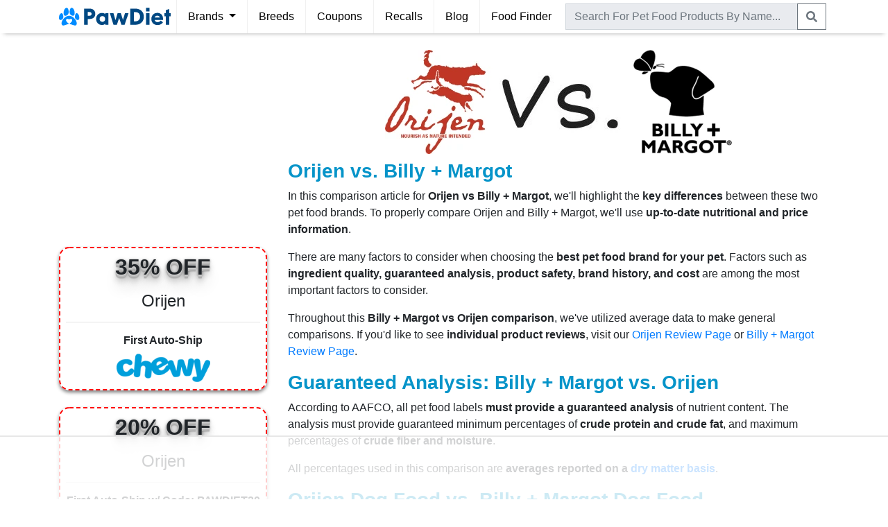

--- FILE ---
content_type: text/html; charset=utf-8
request_url: https://www.pawdiet.com/compare/orijen-vs-billy-margot-pet-food-brand-comparison/
body_size: 14454
content:


<!DOCTYPE html>
<html lang="en">
<head>
  <meta charset="utf-8">
  <meta http-equiv="X-UA-Compatible" content="IE=edge">
  <meta name="viewport" content="width=device-width, initial-scale=1, shrink-to-fit=no">
  <meta http-equiv="Content-Security-Policy" content="block-all-mixed-content" />
  <!--<meta name="apple-itunes-app" content="app-id=1534406805">-->

  
    <title>Orijen vs. Billy + Margot | Pet Food Brand Comparison | PawDiet</title>
    <link rel="canonical" href="https://www.pawdiet.com/compare/orijen-vs-billy-margot-pet-food-brand-comparison/" />


  <!-- Global site tag (gtag.js) - Google Analytics -->
  <script async src="https://www.googletagmanager.com/gtag/js?id=G-N89158NTHH"></script>
  <script>
    window.dataLayer = window.dataLayer || [];
    function gtag(){dataLayer.push(arguments);}
    gtag('js', new Date());
    gtag('config', 'UA-151522793-1');
    gtag('config', 'G-N89158NTHH');
  </script>

  <script>
    (function(w, d) {
     w.adthrive = w.adthrive || {};
     w.adthrive.cmd = w.adthrive.cmd || [];
     w.adthrive.plugin = 'adthrive-ads-1.0.43-manual';
     w.adthrive.host = 'ads.adthrive.com';
     var s = d.createElement('script');
     s.async = true;
     s.referrerpolicy='no-referrer-when-downgrade';
     s.src = 'https://' + w.adthrive.host + '/sites/609d3fe25c0e65b8ff3b0a17/ads.min.js?referrer=' + w.encodeURIComponent(w.location.href);
     var n = d.getElementsByTagName('script')[0];
     n.parentNode.insertBefore(s, n);
    })(window, document);
  </script>

  <!-- Global Code -->
  <link rel="shortcut icon" type="image/png" href="https://static.pawdiet.com/global/img/favicon.ico">
  <link rel="stylesheet" href="https://stackpath.bootstrapcdn.com/bootstrap/4.3.1/css/bootstrap.min.css" integrity="sha384-ggOyR0iXCbMQv3Xipma34MD+dH/1fQ784/j6cY/iJTQUOhcWr7x9JvoRxT2MZw1T" crossorigin="anonymous">
  <link rel="stylesheet" type="text/css" href="https://static.pawdiet.com/global/css/main-bs4-013.css">

  <!-- Local Code -->
  
    <style type="text/css">
        .modal-image-wrapper {
            position: relative;
            display: inline-block;
        }
        .modal-image-close-wrapper {
            padding: 50px;
            position: absolute;
            top: 0;
            right: 0;
            cursor: pointer;
        }
        .modal-image-close {
            position: absolute;
            top: 0;
            right: 0;
            padding: 10px;
            cursor: pointer;
            color: darkred;
            background-color: white;
            opacity: 0.5;
            font-size: large;
        }
        .coupon-wrapper {
            cursor: pointer;
            border: 2px dashed red;
            -webkit-box-shadow: 0 3px 5px 0 #838383;
            -moz-box-shadow: 0 3px 5px 0 #838383;
            box-shadow: 0 3px 5px 0 #838383;
            -webkit-border-radius: 15px;
            -moz-border-radius: 15px;
            border-radius: 15px;
        }
        .coupon-wrapper:hover {
            -webkit-box-shadow: 0 0 18px 0 #2baf2b;
            -moz-box-shadow: 0 0 18px 0 #2baf2b;
            box-shadow: 0 0 18px 0 #2baf2b;
            border-color: #2baf2b;
        }
        .shadow-3d {
            text-shadow: 0 1px 0 #ccc,
            0 2px 0 #c9c9c9,
            0 3px 0 #bbb,
            0 4px 0 #b9b9b9,
            0 5px 0 #aaa,
            0 6px 1px rgba(0, 0, 0, .1),
            0 0 5px rgba(0, 0, 0, .1),
            0 1px 3px rgba(0, 0, 0, .3),
            0 3px 5px rgba(0, 0, 0, .2),
            0 5px 10px rgba(0, 0, 0, .25),
            0 10px 10px rgba(0, 0, 0, .2),
            0 20px 20px rgba(0, 0, 0, .15);
        }
        @media (max-width: 992px) {
            .container {
                width: 100%;
            }
        }
        .display-link {
            height: 20px;
            margin: 11px 0 12px;
            font-size: 15px;
            font-weight: bolder;
            line-height: 20px;
            color: #337ab5;
            padding-right: 5px;
            overflow: hidden;
        }
        .display-link:hover {
            color: #00a221;
        }
        .sidebar-scroll {
            border: #228B22 solid 1px;
            padding: 0
        }
        .sidebar-scroll ul {
            padding: 15px;
            max-height: 300px;
            overflow-y: scroll
        }
    </style>

</head>
<body style="min-height: 100vh; position: relative; margin: 0; overflow-x: hidden; padding-top: 0" class="pd-default-body">

<header>
  <nav class="navbar navbar-expand-lg navbar-light py-0 px-0">
    <div class="container">
      <button class="navbar-toggler px-0 remove-outline px-2" type="button" data-toggle="collapse" data-target="#navbarNavAltMarkup"
              aria-controls="navbarNavAltMarkup" aria-expanded="false" aria-label="Toggle navigation">
        <span class="navbar-toggler-icon"></span>
      </button>
      <a class="py-1 mr-2" href="/">
        <img src="https://static.pawdiet.com/global/img/logo-04.svg" alt="PawDiet Logo" height="38" width="161">
      </a>
      <div class="d-lg-none text-secondary cursor-pointer px-2 py-0" id="navbar-search-toggle-icon" data-icon="search">
        <svg xmlns="http://www.w3.org/2000/svg" viewBox="0 0 512 512" fill="currentColor" width="16" height="36"><path d="M505 442.7L405.3 343c-4.5-4.5-10.6-7-17-7H372c27.6-35.3 44-79.7 44-128C416 93.1 322.9 0 208 0S0 93.1 0 208s93.1 208 208 208c48.3 0 92.7-16.4 128-44v16.3c0 6.4 2.5 12.5 7 17l99.7 99.7c9.4 9.4 24.6 9.4 33.9 0l28.3-28.3c9.4-9.4 9.4-24.6.1-34zM208 336c-70.7 0-128-57.2-128-128 0-70.7 57.2-128 128-128 70.7 0 128 57.2 128 128 0 70.7-57.2 128-128 128z"></path></svg>
      </div>
      <div class="collapse navbar-collapse" id="navbarNavAltMarkup">
        <div class="navbar-nav">
          <div class="nav-item border-left-lg border-right-lg dropdown remove-outline">
            <div class="nav-link dropdown-toggle cursor-pointer" id="navbarDropdown" role="button" data-toggle="dropdown" aria-haspopup="true" aria-expanded="false">
              Brands
            </div>
            <div class="dropdown-menu m-0 rounded-0" aria-labelledby="navbarDropdown" style="z-index: 9999;">
              <a class="dropdown-item" href="/pet-food-reviews/">Brand Reviews</a>
              <div class="dropdown-divider"></div>
              <a class="dropdown-item" href="/compare/">Compare Brands</a>
            </div>
          </div>
          <div class="nav-item border-right-lg">
            <a class="nav-link" href="/breeds/">Breeds</a>
          </div>
          <div class="nav-item border-right-lg">
            <a class="nav-link" href="/pet-food-coupons/">Coupons</a>
          </div>
          <div class="nav-item border-right-lg">
            <a class="nav-link" href="/pet-food-recall/">Recalls</a>
          </div>
          <div class="nav-item border-right-lg">
            <a class="nav-link" href="/blog/">Blog</a>
          </div>
          <div class="nav-item">
            <a class="nav-link" href="/pet-food-finder/">Food Finder</a>
          </div>
        </div>
      </div>
      <div class="collapse navbar-collapse" id="navbar-search" style="width:100%">
        <form class="navbar-form py-1 px-1" role="search" action="/search/" method="GET" style="width:100%">
          <div class="input-group" style="white-space: nowrap">
            <input style="background-color: #e9ebef" type="text" class="form-control rounded-0 remove-outline" name="q" placeholder="Search For Pet Food Products By Name..." id="product-search">
            <div class="input-group-append">
              <button class="btn btn-outline-secondary rounded-0 remove-outline py-0" type="submit">
                  <svg xmlns="http://www.w3.org/2000/svg" viewBox="0 0 512 512" fill="currentColor" width="16" height="36"><path d="M505 442.7L405.3 343c-4.5-4.5-10.6-7-17-7H372c27.6-35.3 44-79.7 44-128C416 93.1 322.9 0 208 0S0 93.1 0 208s93.1 208 208 208c48.3 0 92.7-16.4 128-44v16.3c0 6.4 2.5 12.5 7 17l99.7 99.7c9.4 9.4 24.6 9.4 33.9 0l28.3-28.3c9.4-9.4 9.4-24.6.1-34zM208 336c-70.7 0-128-57.2-128-128 0-70.7 57.2-128 128-128 70.7 0 128 57.2 128 128 0 70.7-57.2 128-128 128z"></path></svg>
              </button>
            </div>
          </div>
        </form>
      </div>
    </div>
  </nav>
</header>

<main role="main">

<div class="alert alert-light shadow-sm border-top border-bottom d-flex align-items-center mb-0 rounded-0 text-dark p-2 sticky-top d-block d-lg-none" role="alert">
    <img src="https://static.pawdiet.com/global/img/pawdiet-app-icon.png" alt="App Icon" style="height: 50px; width: 50px; margin-right: 15px; border-radius: 20%;">
    <div style="flex: 1; white-space: nowrap; overflow: hidden; text-overflow: ellipsis;">
        <span><b>Download The PawDiet App</b></span><br>
        <span class="d-md-none">Get Free Recall & Price Alerts</span>
        <span class="d-none d-md-inline" style="display: inline-flex; align-items: center;">
            <svg xmlns="http://www.w3.org/2000/svg" class="ionicon mr-1 icon" viewBox="0 0 512 512" style="width: 16px; height: 16px; display: inline-block; vertical-align: middle;"><path d="M85.57 446.25h340.86a32 32 0 0028.17-47.17L284.18 82.58c-12.09-22.44-44.27-22.44-56.36 0L57.4 399.08a32 32 0 0028.17 47.17z" fill="none" stroke="currentColor" stroke-linecap="round" stroke-linejoin="round" stroke-width="32"/><path d="M250.26 195.39l5.74 122 5.73-121.95a5.74 5.74 0 00-5.79-6h0a5.74 5.74 0 00-5.68 5.95z" fill="none" stroke="currentColor" stroke-linecap="round" stroke-linejoin="round" stroke-width="32"/><path d="M256 397.25a20 20 0 1120-20 20 20 0 01-20 20z"/></svg>
            <span style="vertical-align: middle;">Free Recall Alerts</span>
            <svg xmlns="http://www.w3.org/2000/svg" class="ionicon ml-2 mr-1 icon" viewBox="0 0 512 512" style="width: 16px; height: 16px; display: inline-block; vertical-align: middle;"><path fill="none" stroke="currentColor" stroke-linecap="round" stroke-linejoin="round" stroke-width="32" d="M352 368h112V256"/><path d="M48 144l121.37 121.37a32 32 0 0045.26 0l50.74-50.74a32 32 0 0145.26 0L448 352" fill="none" stroke="currentColor" stroke-linecap="round" stroke-linejoin="round" stroke-width="32"/></svg>
            <span style="vertical-align: middle;">Price Drop Alerts</span>
            <svg xmlns="http://www.w3.org/2000/svg" class="ionicon ml-2 mr-1 icon" viewBox="0 0 512 512" style="width: 16px; height: 16px; display: inline-block; vertical-align: middle;"><path d="M429.93 174.27l-16.47-28.59a15.49 15.49 0 00-21.15-5.7l-98.39 57a4 4 0 01-6-3.5L288 80a16 16 0 00-16-16h-32a16 16 0 00-16 16l.07 113.57a4 4 0 01-6 3.5l-98.39-57a15.49 15.49 0 00-21.15 5.7l-16.46 28.6a15.42 15.42 0 005.69 21.1l98.49 57.08a4 4 0 010 6.9l-98.49 57.08a15.54 15.54 0 00-5.69 21.1l16.47 28.59a15.49 15.49 0 0021.15 5.7l98.39-57a4 4 0 016 3.5L224 432a16 16 0 0016 16h32a16 16 0 0016-16l-.07-113.67a4 4 0 016-3.5l98.39 57a15.49 15.49 0 0021.15-5.7l16.47-28.59a15.42 15.42 0 00-5.69-21.1l-98.49-57.08a4 4 0 010-6.9l98.49-57.08a15.51 15.51 0 005.68-21.11z" fill="none" stroke="currentColor" stroke-linecap="round" stroke-linejoin="round" stroke-width="32"/></svg>
            <span style="vertical-align: middle;">Health Records</span>
        </span>
    </div>
    <div class="px-1">
        <a href="/app/" class="btn btn-outline-secondary stretched-link py-1"><span class="d-md-none">View</span><span class="d-none d-md-inline">Get App</span></a>
    </div>
</div>


    <div class="d-block d-lg-none" style="background-color: #f4f4f4">
        <div class="container">
            <div class="py-3">
            
                <form action="/compare/orijen-vs-billy-margot-pet-food-brand-comparison/" method="POST">
                    <input type="hidden" name="csrfmiddlewaretoken" value="p4OtQbeUoShVpV0A9rTNTUt1iTCwr6uW8UdUOQNWnxD10jFcfKbatxnogCX7ySxJ">
                        <div class="row no-gutters">
                            <div class="col-4">
                                <select id="qs-subject0" name="qs-subject0" class="form-control" style="border-radius: 0; font-size: 16px;">
    <option value="Acana">Acana</option><option value="Addiction">Addiction</option><option value="Alpo">Alpo</option><option value="AvoDerm">AvoDerm</option><option value="B.F.F. Best Feline Friend">B.F.F. Best Feline Friend</option><option value="Beneful">Beneful</option><option value="Bil Jac">Bil Jac</option><option value="Blackwood">Blackwood</option><option value="Blue Buffalo">Blue Buffalo</option><option value="California Natural">California Natural</option><option value="Canidae">Canidae</option><option value="Castor &amp; Pollux">Castor &amp; Pollux</option><option value="Cesar">Cesar</option><option value="Chicken Soup For The Soul">Chicken Soup For The Soul</option><option value="Crave">Crave</option><option value="Diamond">Diamond</option><option value="Dogswell">Dogswell</option><option value="Eagle Pack">Eagle Pack</option><option value="Earthborn Holistic">Earthborn Holistic</option><option value="Eukanuba">Eukanuba</option><option value="Evo">Evo</option><option value="Fancy Feast">Fancy Feast</option><option value="Fromm">Fromm</option><option value="Fussie Cat">Fussie Cat</option><option value="Grandma Lucy&#39;s">Grandma Lucy&#39;s</option><option value="Halo">Halo</option><option value="Hill&#39;s Science Diet">Hill&#39;s Science Diet</option><option value="Holistic Select">Holistic Select</option><option value="I and Love and You">I and Love and You</option><option value="Iams">Iams</option><option value="Instinct">Instinct</option><option value="Merrick">Merrick</option><option value="Natural Balance">Natural Balance</option><option value="Nature&#39;s Logic">Nature&#39;s Logic</option><option value="Nature&#39;s Recipe">Nature&#39;s Recipe</option><option value="Nature&#39;s Variety Prairie">Nature&#39;s Variety Prairie</option><option value="Nulo">Nulo</option><option value="NutriSource">NutriSource</option><option value="Nutrisca">Nutrisca</option><option value="Nutro">Nutro</option><option value="Only Natural Pet">Only Natural Pet</option><option value="Open Farm">Open Farm</option><option value="Orijen">Orijen</option><option value="Pedigree">Pedigree</option><option value="Petcurean">Petcurean</option><option value="Primal">Primal</option><option value="Purina Beyond">Purina Beyond</option><option value="Purina One">Purina One</option><option value="Purina Pro Plan">Purina Pro Plan</option><option value="Rachael Ray Nutrish">Rachael Ray Nutrish</option><option value="Royal Canin">Royal Canin</option><option value="Solid Gold">Solid Gold</option><option value="Spot Farms">Spot Farms</option><option value="Stella and Chewy&#39;s">Stella and Chewy&#39;s</option><option value="Taste of the Wild">Taste of the Wild</option><option value="The Honest Kitchen">The Honest Kitchen</option><option value="VeRUS">VeRUS</option><option value="Victor">Victor</option><option value="Vital Essentials">Vital Essentials</option><option value="Wellness">Wellness</option><option value="Weruva">Weruva</option><option value="Whiskas">Whiskas</option><option value="Whole Earth Farms">Whole Earth Farms</option><option value="Wild Calling">Wild Calling</option><option value="Wysong">Wysong</option><option value="Zignature">Zignature</option><option value="Ziwi Peak">Ziwi Peak</option>
                                </select>
                            </div>
                            <div class="col-1">
                                <span class="input-group-text justify-content-center"><b>vs</b></span>
                            </div>
                            <div class="col-4">
                                <select id="qs-subject1" name="qs-subject1" class="form-control" style="border-radius: 0; font-size: 16px;">
    <option value="Acana">Acana</option><option value="Addiction">Addiction</option><option value="Alpo">Alpo</option><option value="AvoDerm">AvoDerm</option><option value="B.F.F. Best Feline Friend">B.F.F. Best Feline Friend</option><option value="Beneful">Beneful</option><option value="Bil Jac">Bil Jac</option><option value="Blackwood">Blackwood</option><option value="Blue Buffalo">Blue Buffalo</option><option value="California Natural">California Natural</option><option value="Canidae">Canidae</option><option value="Castor &amp; Pollux">Castor &amp; Pollux</option><option value="Cesar">Cesar</option><option value="Chicken Soup For The Soul">Chicken Soup For The Soul</option><option value="Crave">Crave</option><option value="Diamond">Diamond</option><option value="Dogswell">Dogswell</option><option value="Eagle Pack">Eagle Pack</option><option value="Earthborn Holistic">Earthborn Holistic</option><option value="Eukanuba">Eukanuba</option><option value="Evo">Evo</option><option value="Fancy Feast">Fancy Feast</option><option value="Fromm">Fromm</option><option value="Fussie Cat">Fussie Cat</option><option value="Grandma Lucy&#39;s">Grandma Lucy&#39;s</option><option value="Halo">Halo</option><option value="Hill&#39;s Science Diet">Hill&#39;s Science Diet</option><option value="Holistic Select">Holistic Select</option><option value="I and Love and You">I and Love and You</option><option value="Iams">Iams</option><option value="Instinct">Instinct</option><option value="Merrick">Merrick</option><option value="Natural Balance">Natural Balance</option><option value="Nature&#39;s Logic">Nature&#39;s Logic</option><option value="Nature&#39;s Recipe">Nature&#39;s Recipe</option><option value="Nature&#39;s Variety Prairie">Nature&#39;s Variety Prairie</option><option value="Nulo">Nulo</option><option value="NutriSource">NutriSource</option><option value="Nutrisca">Nutrisca</option><option value="Nutro">Nutro</option><option value="Only Natural Pet">Only Natural Pet</option><option value="Open Farm">Open Farm</option><option value="Orijen">Orijen</option><option value="Pedigree">Pedigree</option><option value="Petcurean">Petcurean</option><option value="Primal">Primal</option><option value="Purina Beyond">Purina Beyond</option><option value="Purina One">Purina One</option><option value="Purina Pro Plan">Purina Pro Plan</option><option value="Rachael Ray Nutrish">Rachael Ray Nutrish</option><option value="Royal Canin">Royal Canin</option><option value="Solid Gold">Solid Gold</option><option value="Spot Farms">Spot Farms</option><option value="Stella and Chewy&#39;s">Stella and Chewy&#39;s</option><option value="Taste of the Wild">Taste of the Wild</option><option value="The Honest Kitchen">The Honest Kitchen</option><option value="VeRUS">VeRUS</option><option value="Victor">Victor</option><option value="Vital Essentials">Vital Essentials</option><option value="Wellness">Wellness</option><option value="Weruva">Weruva</option><option value="Whiskas">Whiskas</option><option value="Whole Earth Farms">Whole Earth Farms</option><option value="Wild Calling">Wild Calling</option><option value="Wysong">Wysong</option><option value="Zignature">Zignature</option><option value="Ziwi Peak">Ziwi Peak</option>
                                </select>
                            </div>
                            <div class="col-3">
                                <input class="btn btn-success btn-block rounded-0" type="submit" value="Go">
                            </div>
                        </div>
                </form>
            </div>
        </div>
    </div>

    <div class="container mt-4">
        <div class=row><div class="left-sidebar order-2 order-lg-1"><div class="my-4 d-none d-lg-block pd-outbound cursor-pointer"data-href=https://chewy.sjv.io/c/1959331/3054490/32975?u=https%3A%2F%2Fwww.chewy.com&subId1=bc_sidebar><div class="coupon-wrapper text-center p-2"><h3 style="font-size: 2em;"class=shadow-3d><b>35% OFF</b></h3><h3 style="font-size: 1.5em;"class=pt-2>Orijen</h3><hr><h4 style="font-size: 1em;"><b>First Auto-Ship</b></h4><picture><source srcset=https://static.pawdiet.com/global/img/retailers/webp/chewy.webp type=image/webp><source srcset=https://static.pawdiet.com/global/img/retailers/chewy.png type=image/png><img class=img-fluid height=45 src=https://static.pawdiet.com/global/img/retailers/chewy.png width=135></picture></div></div><div class="my-4 d-none d-lg-block pd-outbound cursor-pointer"data-href=https://www.kqzyfj.com/click-7984367-13946857?sid=bc_sidebar&url=https%3A%2F%2Fwww.petflow.com%2F><div class="coupon-wrapper text-center p-2"><h3 style="font-size: 2em;"class=shadow-3d><b>20% OFF</b></h3><h3 style="font-size: 1.5em;"class=pt-2>Orijen</h3><hr><h4 style="font-size: 1em"><b>First Auto-Ship w/ Code: PAWDIET20</b></h4><picture><source srcset=https://static.pawdiet.com/global/img/retailers/webp/petflow.webp type=image/webp><source srcset=https://static.pawdiet.com/global/img/retailers/petflow.png type=image/png><img class=img-fluid height=32 src=https://static.pawdiet.com/global/img/retailers/petflow.png width=148></picture></div></div><div class="my-4 d-none d-lg-block pd-outbound cursor-pointer"data-href=https://www.jdoqocy.com/click-7984367-11557812?sid=bc_sidebar&url=https%3A%2F%2Fwww.onlynaturalpet.com%2F><div class="coupon-wrapper text-center p-2"><h3 style="font-size: 2em;"class=shadow-3d><b>15% OFF</b></h3><h3 style="font-size: 1.5em;"class=pt-2>Orijen</h3><hr><h4 style="font-size: 1em"><b>For New Customers w/ Code: AFPAWDIET</b></h4><picture><source srcset=https://static.pawdiet.com/global/img/retailers/webp/onlynaturalpet.webp type=image/webp><source srcset=https://static.pawdiet.com/global/img/retailers/onlynaturalpet.png type=image/png><img class=img-fluid height=45 src=https://static.pawdiet.com/global/img/retailers/onlynaturalpet.png width=45></picture></div></div><h4 class="text-center my-4 h5"><b>Compare Orijen To</b></h4><div class=sidebar-scroll><ul class="list-unstyled mb-0"style="max-height: 250px"><li><a href=/compare/orijen-vs-9-lives-pet-food-brand-comparison/>9 Lives</a><li><a href=/compare/acana-vs-orijen-pet-food-brand-comparison/>Acana</a><li><a href=/compare/orijen-vs-addiction-pet-food-brand-comparison/>Addiction</a><li><a href=/compare/orijen-vs-adirondack-pet-food-brand-comparison/>Adirondack</a><li><a href=/compare/alpo-vs-orijen-pet-food-brand-comparison/>Alpo</a><li><a href=/compare/orijen-vs-american-journey-pet-food-brand-comparison/>American Journey</a><li><a href=/compare/orijen-vs-annamaet-pet-food-brand-comparison/>Annamaet</a><li><a href=/compare/orijen-vs-answers-pet-food-pet-food-brand-comparison/>Answers Pet Food</a><li><a href=/compare/orijen-vs-authority-pet-food-brand-comparison/>Authority</a><li><a href=/compare/orijen-vs-avoderm-pet-food-brand-comparison/>AvoDerm</a><li><a href=/compare/bixbi-vs-orijen-pet-food-brand-comparison/>BIXBI</a><li><a href=/compare/orijen-vs-beneful-pet-food-brand-comparison/>Beneful</a><li><a href=/compare/orijen-vs-bil-jac-pet-food-brand-comparison/>Bil Jac</a><li><a href=/compare/orijen-vs-billy-margot-pet-food-brand-comparison/>Billy + Margot</a><li><a href=/compare/orijen-vs-blue-buffalo-pet-food-brand-comparison/>Blue Buffalo</a><li><a href=/compare/canidae-vs-orijen-pet-food-brand-comparison/>Canidae</a><li><a href=/compare/orijen-vs-canine-caviar-pet-food-brand-comparison/>Canine Caviar</a><li><a href=/compare/orijen-vs-castor-pollux-pet-food-brand-comparison/>Castor & Pollux</a><li><a href=/compare/cesar-vs-orijen-pet-food-brand-comparison/>Cesar</a><li><a href=/compare/orijen-vs-chicken-soup-for-the-soul-pet-food-brand-comparison/>Chicken Soup For The Soul</a><li><a href=/compare/crave-vs-orijen-pet-food-brand-comparison/>Crave</a><li><a href=/compare/orijen-vs-diamond-pet-food-brand-comparison/>Diamond</a><li><a href=/compare/orijen-vs-dogswell-pet-food-brand-comparison/>Dogswell</a><li><a href=/compare/orijen-vs-dr-tims-pet-food-brand-comparison/>Dr. Tim's</a><li><a href=/compare/orijen-vs-eagle-pack-pet-food-brand-comparison/>Eagle Pack</a><li><a href=/compare/earthborn-holistic-vs-orijen-pet-food-brand-comparison/>Earthborn Holistic</a><li><a href=/compare/orijen-vs-essence-pet-food-brand-comparison/>Essence</a><li><a href=/compare/orijen-vs-eukanuba-pet-food-brand-comparison/>Eukanuba</a><li><a href=/compare/orijen-vs-evangers-pet-food-brand-comparison/>Evanger's</a><li><a href=/compare/evolve-vs-orijen-pet-food-brand-comparison/>Evolve</a><li><a href=/compare/orijen-vs-fancy-feast-pet-food-brand-comparison/>Fancy Feast</a><li><a href=/compare/orijen-vs-farmina-pet-food-brand-comparison/>Farmina</a><li><a href=/compare/orijen-vs-fromm-pet-food-brand-comparison/>Fromm</a><li><a href=/compare/orijen-vs-fussie-cat-pet-food-brand-comparison/>Fussie Cat</a><li><a href=/compare/orijen-vs-grandma-lucys-pet-food-brand-comparison/>Grandma Lucy's</a><li><a href=/compare/halo-vs-orijen-pet-food-brand-comparison/>Halo</a><li><a href=/compare/orijen-vs-health-extension-pet-food-brand-comparison/>Health Extension</a><li><a href=/compare/orijen-vs-hills-bioactive-recipe-pet-food-brand-comparison/>Hill's Bioactive Recipe</a><li><a href=/compare/orijen-vs-hills-science-diet-pet-food-brand-comparison/>Hill's Science Diet</a><li><a href=/compare/orijen-vs-holistic-select-pet-food-brand-comparison/>Holistic Select</a><li><a href=/compare/orijen-vs-hound-gatos-pet-food-brand-comparison/>Hound & Gatos</a><li><a href=/compare/orijen-vs-i-and-love-and-you-pet-food-brand-comparison/>I and Love and You</a><li><a href=/compare/iams-vs-orijen-pet-food-brand-comparison/>Iams</a><li><a href=/compare/orijen-vs-inception-pet-food-brand-comparison/>Inception</a><li><a href=/compare/instinct-vs-orijen-pet-food-brand-comparison/>Instinct</a><li><a href=/compare/jinx-vs-orijen-pet-food-brand-comparison/>Jinx</a><li><a href=/compare/orijen-vs-kibbles-n-bits-pet-food-brand-comparison/>Kibbles 'n Bits</a><li><a href=/compare/orijen-vs-kirkland-signature-pet-food-brand-comparison/>Kirkland Signature</a><li><a href=/compare/orijen-vs-made-by-nacho-pet-food-brand-comparison/>Made By Nacho</a><li><a href=/compare/orijen-vs-meow-mix-pet-food-brand-comparison/>Meow Mix</a><li><a href=/compare/merrick-vs-orijen-pet-food-brand-comparison/>Merrick</a><li><a href=/compare/orijen-vs-natural-balance-pet-food-brand-comparison/>Natural Balance</a><li><a href=/compare/orijen-vs-natures-logic-pet-food-brand-comparison/>Nature's Logic</a><li><a href=/compare/orijen-vs-natures-recipe-pet-food-brand-comparison/>Nature's Recipe</a><li><a href=/compare/nulo-vs-orijen-pet-food-brand-comparison/>Nulo</a><li><a href=/compare/orijen-vs-nutrisource-pet-food-brand-comparison/>NutriSource</a><li><a href=/compare/nutro-vs-orijen-pet-food-brand-comparison/>Nutro</a><li><a href=/compare/orijen-vs-only-natural-pet-pet-food-brand-comparison/>Only Natural Pet</a><li><a href=/compare/orijen-vs-open-farm-pet-food-brand-comparison/>Open Farm</a><li><a href=/compare/orijen-vs-pedigree-pet-food-brand-comparison/>Pedigree</a><li><a href=/compare/orijen-vs-petcurean-pet-food-brand-comparison/>Petcurean</a><li><a href=/compare/orijen-vs-primal-pet-food-brand-comparison/>Primal</a><li><a href=/compare/orijen-vs-pure-balance-pet-food-brand-comparison/>Pure Balance</a><li><a href=/compare/orijen-vs-purina-bella-pet-food-brand-comparison/>Purina Bella</a><li><a href=/compare/orijen-vs-purina-beyond-pet-food-brand-comparison/>Purina Beyond</a><li><a href=/compare/orijen-vs-purina-cat-chow-pet-food-brand-comparison/>Purina Cat Chow</a><li><a href=/compare/orijen-vs-purina-dog-chow-pet-food-brand-comparison/>Purina Dog Chow</a><li><a href=/compare/orijen-vs-purina-friskies-pet-food-brand-comparison/>Purina Friskies</a><li><a href=/compare/orijen-vs-purina-one-pet-food-brand-comparison/>Purina One</a><li><a href=/compare/orijen-vs-purina-pro-plan-pet-food-brand-comparison/>Purina Pro Plan</a><li><a href=/compare/orijen-vs-purina-puppy-chow-pet-food-brand-comparison/>Purina Puppy Chow</a><li><a href=/compare/orijen-vs-rachael-ray-nutrish-pet-food-brand-comparison/>Rachael Ray Nutrish</a><li><a href=/compare/orijen-vs-royal-canin-pet-food-brand-comparison/>Royal Canin</a><li><a href=/compare/orijen-vs-sportmix-pet-food-brand-comparison/>SPORTMiX</a><li><a href=/compare/orijen-vs-simply-nourish-pet-food-brand-comparison/>Simply Nourish</a><li><a href=/compare/sojos-vs-orijen-pet-food-brand-comparison/>Sojos</a><li><a href=/compare/solid-gold-vs-orijen-pet-food-brand-comparison/>Solid Gold</a><li><a href=/compare/orijen-vs-spot-farms-pet-food-brand-comparison/>Spot Farms</a><li><a href=/compare/orijen-vs-stella-and-chewys-pet-food-brand-comparison/>Stella and Chewy's</a><li><a href=/compare/orijen-vs-supreme-source-pet-food-brand-comparison/>Supreme Source</a><li><a href=/compare/taste-of-the-wild-vs-orijen-pet-food-brand-comparison/>Taste of the Wild</a><li><a href=/compare/orijen-vs-the-honest-kitchen-pet-food-brand-comparison/>The Honest Kitchen</a><li><a href=/compare/orijen-vs-tiki-cat-pet-food-brand-comparison/>Tiki Cat</a><li><a href=/compare/orijen-vs-tiki-dog-pet-food-brand-comparison/>Tiki Dog</a><li><a href=/compare/orijen-vs-true-acre-pet-food-brand-comparison/>True Acre</a><li><a href=/compare/orijen-vs-under-the-sun-pet-food-brand-comparison/>Under The Sun</a><li><a href=/compare/verus-vs-orijen-pet-food-brand-comparison/>VeRUS</a><li><a href=/compare/victor-vs-orijen-pet-food-brand-comparison/>Victor</a><li><a href=/compare/orijen-vs-vital-essentials-pet-food-brand-comparison/>Vital Essentials</a><li><a href=/compare/wag-vs-orijen-pet-food-brand-comparison/>Wag</a><li><a href=/compare/orijen-vs-wellness-pet-food-brand-comparison/>Wellness</a><li><a href=/compare/weruva-vs-orijen-pet-food-brand-comparison/>Weruva</a><li><a href=/compare/orijen-vs-whiskas-pet-food-brand-comparison/>Whiskas</a><li><a href=/compare/orijen-vs-whole-earth-farms-pet-food-brand-comparison/>Whole Earth Farms</a><li><a href=/compare/orijen-vs-whole-paws-pet-food-brand-comparison/>Whole Paws</a><li><a href=/compare/orijen-vs-wholehearted-pet-food-brand-comparison/>WholeHearted</a><li><a href=/compare/orijen-vs-wysong-pet-food-brand-comparison/>Wysong</a><li><a href=/compare/zignature-vs-orijen-pet-food-brand-comparison/>Zignature</a><li><a href=/compare/orijen-vs-ziwi-peak-pet-food-brand-comparison/>Ziwi Peak</a></ul></div><h4 class="text-center my-4 h5"><b>Compare Billy + Margot To</b></h4><div class=sidebar-scroll><ul class="list-unstyled mb-0"style="max-height: 250px"><li><a href=/compare/acana-vs-billy-margot-pet-food-brand-comparison/>Acana</a><li><a href=/compare/addiction-vs-billy-margot-pet-food-brand-comparison/>Addiction</a><li><a href=/compare/adirondack-vs-billy-margot-pet-food-brand-comparison/>Adirondack</a><li><a href=/compare/alpo-vs-billy-margot-pet-food-brand-comparison/>Alpo</a><li><a href=/compare/billy-margot-vs-american-journey-pet-food-brand-comparison/>American Journey</a><li><a href=/compare/annamaet-vs-billy-margot-pet-food-brand-comparison/>Annamaet</a><li><a href=/compare/billy-margot-vs-answers-pet-food-pet-food-brand-comparison/>Answers Pet Food</a><li><a href=/compare/authority-vs-billy-margot-pet-food-brand-comparison/>Authority</a><li><a href=/compare/avoderm-vs-billy-margot-pet-food-brand-comparison/>AvoDerm</a><li><a href=/compare/bixbi-vs-billy-margot-pet-food-brand-comparison/>BIXBI</a><li><a href=/compare/beneful-vs-billy-margot-pet-food-brand-comparison/>Beneful</a><li><a href=/compare/bil-jac-vs-billy-margot-pet-food-brand-comparison/>Bil Jac</a><li><a href=/compare/blackwood-vs-billy-margot-pet-food-brand-comparison/>Blackwood</a><li><a href=/compare/blue-buffalo-vs-billy-margot-pet-food-brand-comparison/>Blue Buffalo</a><li><a href=/compare/bravo-vs-billy-margot-pet-food-brand-comparison/>Bravo</a><li><a href=/compare/by-nature-vs-billy-margot-pet-food-brand-comparison/>By Nature</a><li><a href=/compare/canidae-vs-billy-margot-pet-food-brand-comparison/>Canidae</a><li><a href=/compare/canine-caviar-vs-billy-margot-pet-food-brand-comparison/>Canine Caviar</a><li><a href=/compare/billy-margot-vs-castor-pollux-pet-food-brand-comparison/>Castor & Pollux</a><li><a href=/compare/cesar-vs-billy-margot-pet-food-brand-comparison/>Cesar</a><li><a href=/compare/billy-margot-vs-chicken-soup-for-the-soul-pet-food-brand-comparison/>Chicken Soup For The Soul</a><li><a href=/compare/crave-vs-billy-margot-pet-food-brand-comparison/>Crave</a><li><a href=/compare/diamond-vs-billy-margot-pet-food-brand-comparison/>Diamond</a><li><a href=/compare/dogswell-vs-billy-margot-pet-food-brand-comparison/>Dogswell</a><li><a href=/compare/dr-tims-vs-billy-margot-pet-food-brand-comparison/>Dr. Tim's</a><li><a href=/compare/eagle-pack-vs-billy-margot-pet-food-brand-comparison/>Eagle Pack</a><li><a href=/compare/billy-margot-vs-earthborn-holistic-pet-food-brand-comparison/>Earthborn Holistic</a><li><a href=/compare/essence-vs-billy-margot-pet-food-brand-comparison/>Essence</a><li><a href=/compare/eukanuba-vs-billy-margot-pet-food-brand-comparison/>Eukanuba</a><li><a href=/compare/evangers-vs-billy-margot-pet-food-brand-comparison/>Evanger's</a><li><a href=/compare/evolve-vs-billy-margot-pet-food-brand-comparison/>Evolve</a><li><a href=/compare/farmina-vs-billy-margot-pet-food-brand-comparison/>Farmina</a><li><a href=/compare/fromm-vs-billy-margot-pet-food-brand-comparison/>Fromm</a><li><a href=/compare/billy-margot-vs-grandma-lucys-pet-food-brand-comparison/>Grandma Lucy's</a><li><a href=/compare/halo-vs-billy-margot-pet-food-brand-comparison/>Halo</a><li><a href=/compare/billy-margot-vs-health-extension-pet-food-brand-comparison/>Health Extension</a><li><a href=/compare/billy-margot-vs-hills-bioactive-recipe-pet-food-brand-comparison/>Hill's Bioactive Recipe</a><li><a href=/compare/billy-margot-vs-hills-science-diet-pet-food-brand-comparison/>Hill's Science Diet</a><li><a href=/compare/billy-margot-vs-holistic-select-pet-food-brand-comparison/>Holistic Select</a><li><a href=/compare/hound-gatos-vs-billy-margot-pet-food-brand-comparison/>Hound & Gatos</a><li><a href=/compare/billy-margot-vs-i-and-love-and-you-pet-food-brand-comparison/>I and Love and You</a><li><a href=/compare/iams-vs-billy-margot-pet-food-brand-comparison/>Iams</a><li><a href=/compare/inception-vs-billy-margot-pet-food-brand-comparison/>Inception</a><li><a href=/compare/instinct-vs-billy-margot-pet-food-brand-comparison/>Instinct</a><li><a href=/compare/jinx-vs-billy-margot-pet-food-brand-comparison/>Jinx</a><li><a href=/compare/billy-margot-vs-justfoodfordogs-pet-food-brand-comparison/>JustFoodForDogs</a><li><a href=/compare/billy-margot-vs-kibbles-n-bits-pet-food-brand-comparison/>Kibbles 'n Bits</a><li><a href=/compare/billy-margot-vs-kirkland-signature-pet-food-brand-comparison/>Kirkland Signature</a><li><a href=/compare/merrick-vs-billy-margot-pet-food-brand-comparison/>Merrick</a><li><a href=/compare/billy-margot-vs-natural-balance-pet-food-brand-comparison/>Natural Balance</a><li><a href=/compare/billy-margot-vs-natures-logic-pet-food-brand-comparison/>Nature's Logic</a><li><a href=/compare/billy-margot-vs-natures-recipe-pet-food-brand-comparison/>Nature's Recipe</a><li><a href=/compare/nulo-vs-billy-margot-pet-food-brand-comparison/>Nulo</a><li><a href=/compare/nutrisource-vs-billy-margot-pet-food-brand-comparison/>NutriSource</a><li><a href=/compare/nutro-vs-billy-margot-pet-food-brand-comparison/>Nutro</a><li><a href=/compare/billy-margot-vs-only-natural-pet-pet-food-brand-comparison/>Only Natural Pet</a><li><a href=/compare/open-farm-vs-billy-margot-pet-food-brand-comparison/>Open Farm</a><li><a href=/compare/orijen-vs-billy-margot-pet-food-brand-comparison/>Orijen</a><li><a href=/compare/pedigree-vs-billy-margot-pet-food-brand-comparison/>Pedigree</a><li><a href=/compare/petcurean-vs-billy-margot-pet-food-brand-comparison/>Petcurean</a><li><a href=/compare/primal-vs-billy-margot-pet-food-brand-comparison/>Primal</a><li><a href=/compare/pure-balance-vs-billy-margot-pet-food-brand-comparison/>Pure Balance</a><li><a href=/compare/purina-bella-vs-billy-margot-pet-food-brand-comparison/>Purina Bella</a><li><a href=/compare/purina-beyond-vs-billy-margot-pet-food-brand-comparison/>Purina Beyond</a><li><a href=/compare/billy-margot-vs-purina-dog-chow-pet-food-brand-comparison/>Purina Dog Chow</a><li><a href=/compare/purina-one-vs-billy-margot-pet-food-brand-comparison/>Purina One</a><li><a href=/compare/billy-margot-vs-purina-pro-plan-pet-food-brand-comparison/>Purina Pro Plan</a><li><a href=/compare/billy-margot-vs-purina-puppy-chow-pet-food-brand-comparison/>Purina Puppy Chow</a><li><a href=/compare/billy-margot-vs-rachael-ray-nutrish-pet-food-brand-comparison/>Rachael Ray Nutrish</a><li><a href=/compare/redbarn-vs-billy-margot-pet-food-brand-comparison/>Redbarn</a><li><a href=/compare/royal-canin-vs-billy-margot-pet-food-brand-comparison/>Royal Canin</a><li><a href=/compare/sportmix-vs-billy-margot-pet-food-brand-comparison/>SPORTMiX</a><li><a href=/compare/billy-margot-vs-simply-nourish-pet-food-brand-comparison/>Simply Nourish</a><li><a href=/compare/sojos-vs-billy-margot-pet-food-brand-comparison/>Sojos</a><li><a href=/compare/solid-gold-vs-billy-margot-pet-food-brand-comparison/>Solid Gold</a><li><a href=/compare/spot-farms-vs-billy-margot-pet-food-brand-comparison/>Spot Farms</a><li><a href=/compare/billy-margot-vs-stella-and-chewys-pet-food-brand-comparison/>Stella and Chewy's</a><li><a href=/compare/billy-margot-vs-supreme-source-pet-food-brand-comparison/>Supreme Source</a><li><a href=/compare/billy-margot-vs-taste-of-the-wild-pet-food-brand-comparison/>Taste of the Wild</a><li><a href=/compare/billy-margot-vs-the-honest-kitchen-pet-food-brand-comparison/>The Honest Kitchen</a><li><a href=/compare/tiki-dog-vs-billy-margot-pet-food-brand-comparison/>Tiki Dog</a><li><a href=/compare/true-acre-vs-billy-margot-pet-food-brand-comparison/>True Acre</a><li><a href=/compare/tylees-vs-billy-margot-pet-food-brand-comparison/>Tylee's</a><li><a href=/compare/under-the-sun-vs-billy-margot-pet-food-brand-comparison/>Under The Sun</a><li><a href=/compare/verus-vs-billy-margot-pet-food-brand-comparison/>VeRUS</a><li><a href=/compare/victor-vs-billy-margot-pet-food-brand-comparison/>Victor</a><li><a href=/compare/billy-margot-vs-vital-essentials-pet-food-brand-comparison/>Vital Essentials</a><li><a href=/compare/wag-vs-billy-margot-pet-food-brand-comparison/>Wag</a><li><a href=/compare/wellness-vs-billy-margot-pet-food-brand-comparison/>Wellness</a><li><a href=/compare/weruva-vs-billy-margot-pet-food-brand-comparison/>Weruva</a><li><a href=/compare/billy-margot-vs-whole-earth-farms-pet-food-brand-comparison/>Whole Earth Farms</a><li><a href=/compare/whole-paws-vs-billy-margot-pet-food-brand-comparison/>Whole Paws</a><li><a href=/compare/wholehearted-vs-billy-margot-pet-food-brand-comparison/>WholeHearted</a><li><a href=/compare/wysong-vs-billy-margot-pet-food-brand-comparison/>Wysong</a><li><a href=/compare/zignature-vs-billy-margot-pet-food-brand-comparison/>Zignature</a><li><a href=/compare/ziwi-peak-vs-billy-margot-pet-food-brand-comparison/>Ziwi Peak</a></ul></div><h4 class="text-center my-4 h5"><b>Brands Similar To</b></h4><div style="border: forestgreen solid 1px;"class=p-2><ul class="list-unstyled mb-0"><li><a href=/alternatives/cheaper-billy-margot-alternatives-affordable-pet-food-brands/>Billy + Margot</a><li><a href=/alternatives/cheaper-orijen-alternatives-affordable-pet-food-brands/>Orijen</a></ul></div><h4 class="text-center my-4 h5"><b>Ingredient Reviews</b></h4><div class="p-2 mb-4"style="border: forestgreen solid 1px;"><ul class="list-unstyled mb-0"><li><a href=/ingredients/orijen-dog-food-ingredients-review/>Orijen Dog Food</a><li><a href=/ingredients/orijen-cat-food-ingredients-review/>Orijen Cat Food</a><li><a href=/ingredients/billy-margot-dog-food-ingredients-review/>Billy + Margot Dog Food</a></ul></div><div class="d-none d-lg-block"style="top: 60px"><div class="my-4 pd-outbound cursor-pointer"data-href=https://chewy.sjv.io/c/1959331/3054490/32975?u=https%3A%2F%2Fwww.chewy.com&subId1=bc_sidebar><div class="coupon-wrapper text-center p-2"><h3 style="font-size: 2em;"class=shadow-3d><b>35% OFF</b></h3><h3 style="font-size: 1.5em;"class=pt-2>Orijen</h3><hr><h4 style="font-size: 1em;"><b>First Auto-Ship</b></h4><picture><source srcset=https://static.pawdiet.com/global/img/retailers/webp/chewy.webp type=image/webp><source srcset=https://static.pawdiet.com/global/img/retailers/chewy.png type=image/png><img class=img-fluid height=45 src=https://static.pawdiet.com/global/img/retailers/chewy.png width=135></picture></div></div><div class="my-4 d-none d-lg-block pd-outbound cursor-pointer"data-href=https://www.kqzyfj.com/click-7984367-13946857?sid=bc_sidebar&url=https%3A%2F%2Fwww.petflow.com%2F><div class="coupon-wrapper text-center p-2"><h3 style="font-size: 2em;"class=shadow-3d><b>20% OFF</b></h3><h3 style="font-size: 1.5em;"class=pt-2>Orijen</h3><hr><h4 style="font-size: 1em"><b>First Auto-Ship w/ Code: PAWDIET20</b></h4><picture><source srcset=https://static.pawdiet.com/global/img/retailers/webp/petflow.webp type=image/webp><source srcset=https://static.pawdiet.com/global/img/retailers/petflow.png type=image/png><img class=img-fluid height=32 src=https://static.pawdiet.com/global/img/retailers/petflow.png width=148></picture></div></div><div class="my-4 pd-outbound cursor-pointer"data-href=https://www.jdoqocy.com/click-7984367-11557812?sid=bc_sidebar&url=https%3A%2F%2Fwww.onlynaturalpet.com%2F><div class="coupon-wrapper text-center p-2"><h3 style="font-size: 2em;"class=shadow-3d><b>15% OFF</b></h3><h3 style="font-size: 1.5em;"class=pt-2>Orijen</h3><hr><h4 style="font-size: 1em"><b>For New Customers w/ Code: AFPAWDIET</b></h4><picture><source srcset=https://static.pawdiet.com/global/img/retailers/webp/onlynaturalpet.webp type=image/webp><source srcset=https://static.pawdiet.com/global/img/retailers/onlynaturalpet.png type=image/png><img class=img-fluid height=45 src=https://static.pawdiet.com/global/img/retailers/onlynaturalpet.png width=45></picture></div></div></div></div><div class="right-content order-1 order-lg-2 mb-3"><picture><source srcset=https://static.pawdiet.com/comparisons/brands-webp/orijen-vs-billy-margot.webp type=image/webp><source srcset=https://static.pawdiet.com/comparisons/brands/orijen-vs-billy-margot.jpg type=image/jpeg><img alt="Orijen vs Billy + Margot"class="img-fluid d-block mx-auto mb-2"height=150 src=https://static.pawdiet.com/comparisons/brands/orijen-vs-billy-margot.jpg width=500></picture><h1 style="color: #0694c9"class=h3><strong>Orijen vs. Billy + Margot</strong></h1><p>In this comparison article for <strong>Orijen vs Billy + Margot</strong>, we'll highlight the <strong>key differences</strong> between these two pet food brands. To properly compare Orijen and Billy + Margot, we'll use <strong>up-to-date nutritional and price information</strong>.<p>There are many factors to consider when choosing the <strong>best pet food brand for your pet</strong>. Factors such as <strong>ingredient quality, guaranteed analysis, product safety, brand history, and cost</strong> are among the most important factors to consider.<p>Throughout this <strong>Billy + Margot vs Orijen comparison</strong>, we've utilized average data to make general comparisons. If you'd like to see <strong>individual product reviews</strong>, visit our <a href=https://www.pawdiet.com/brand/orijen/>Orijen Review Page</a> or <a href=https://www.pawdiet.com/brand/billy-margot/>Billy + Margot Review Page</a>.<h2 style="color: #0694c9"class=h3><strong>Guaranteed Analysis: Billy + Margot vs. Orijen</strong></h2><p>According to AAFCO, all pet food labels <strong>must provide a guaranteed analysis</strong> of nutrient content. The analysis must provide guaranteed minimum percentages of <strong>crude protein and crude fat</strong>, and maximum percentages of <strong>crude fiber and moisture</strong>.<p>All percentages used in this comparison are <strong>averages reported on a <a href=https://www.pawdiet.com/articles/dry-matter-basis-calculator-for-pet-food/>dry matter basis</a></strong>.<h2 style="color: #0694c9"class=h3><strong>Orijen Dog Food vs. Billy + Margot Dog Food</strong></h2><div class=row><div class=col-lg-6><table class="table table-bordered"><thead><tr class=table-secondary><td>Dry Dog Food<td><b>Orijen</b><td><b>Billy + Margot</b><tbody><tr><td><b>Crude Protein</b><td>42.9%<td>37.8%<tr><td><b>Crude Fat</b><td>22.6%<td>14.4%<tr><td><b>Crude Fiber</b><td>5.5%<td>7.2%<tbody></table></div><div class=col-lg-6><table class="table table-bordered"><thead><tr class=table-secondary><td>Wet/Canned Dog Food<td><b>Orijen</b><td><b>Billy + Margot</b><tbody><tr><td><b>Crude Protein</b><td>57.4%<td>41.8%<tr><td><b>Crude Fat</b><td>24.7%<td>22.3%<tr><td><b>Crude Fiber</b><td>7.8%<td>5.6%<tbody></table></div></div><h4 style="text-decoration: underline; font-weight: bold">Crude Protein Comparison For Dog Food</h4><p>Protein is an extremely important part of your dog's diet. Without sufficient protein, dogs can develop a <strong>wide-range of serious health problems</strong>.<p>Billy + Margot dry recipes contain 5.11% less protein than Orijen dry recipes. This difference in protein content is a <strong>notable difference</strong> between Orijen and Billy + Margot. In addition, Orijen wet dog foods also provide more protein than Billy + Margot wet foods.<hr><h4 style="text-decoration: underline; font-weight: bold">Crude Fat Comparison For Dog Food</h4><p>Dietary fats serves a multitude of roles in the <strong>proper development and function of our canine companions</strong>. Here are some of the benefits (not exhaustive):<ul><li>Help produce prostaglandins, which reduce inflammation among other critical functions.<li>Aid in the absorption of fat-soluble vitamins<li>Improve skin and coat health<li>Improve the palatially of your dog's food</ul><p>Orijen dry dog foods clearly provides <strong>more fat than Billy + Margot</strong>. In fact, the difference between the fat content is roughly 8.18%, <strong>which is a significant amount</strong>. For wet dog foods, Orijen typically provides a little more fat (about 2.36% more).<hr><p>Both brands provide <strong>roughly the same amount of crude fiber</strong>. For wet dog foods, Orijen typically provides a little more fiber (about 2.27% more).<div id=comparison-ingredients-section><h2 style="color: #0694c9"class=h3><strong>Orijen Pet Food Ingredients vs. Billy + Margot Pet Food Ingredients</strong></h2><p>Here are some of the controversial ingredients used <strong>only by Billy + Margot</strong>.<div class=row><div class=col-sm-4><span style="font-weight: bold; cursor: pointer;"class=text-danger data-target=#brand1c-garlic data-toggle=modal>Garlic</span><div class="modal fade"id=brand1c-garlic role=dialog tabindex=-1><div class=modal-dialog role=document><div class=modal-content><div class=modal-header><h5 class=modal-title>Garlic</h5><button aria-label=Close class=close data-dismiss=modal type=button><span aria-hidden=true>×</span></button></div><div class=modal-body><p>Garlic in very small quantities can be an acceptable addition, however, garlic can also be toxic. Therefore many pet owners choose to completely avoid garlic.</div></div></div></div></div><div class=col-sm-4><span style="font-weight: bold; cursor: pointer;"class=text-danger data-target=#brand1c-caramel data-toggle=modal>Caramel</span><div class="modal fade"id=brand1c-caramel role=dialog tabindex=-1><div class=modal-dialog role=document><div class=modal-content><div class=modal-header><h5 class=modal-title>Caramel</h5><button aria-label=Close class=close data-dismiss=modal type=button><span aria-hidden=true>×</span></button></div><div class=modal-body><p>Caramel is a widely used natural food colorant. The concentrated form of caramel is typically listed as caramel color and has been linked to cancer in laboratory animals. Since our pets do not care about food color, caramel is an unnecessary addition with possible health risks.</div></div></div></div></div><div class=col-sm-4><span style="font-weight: bold; cursor: pointer;"class=text-danger data-target=#brand1c-pea-protein data-toggle=modal>Pea Protein</span><div class="modal fade"id=brand1c-pea-protein role=dialog tabindex=-1><div class=modal-dialog role=document><div class=modal-content><div class=modal-header><h5 class=modal-title>Pea Protein</h5><button aria-label=Close class=close data-dismiss=modal type=button><span aria-hidden=true>×</span></button></div><div class=modal-body><p>Pea protein is produced by removing the starchy parts of peas. Pea protein is considered controversial because it provides a substantial plant based protein boost. This boost is undesirable because plant based protein is typically lower in biological value when compared to meat based proteins.</div></div></div></div></div><div class=col-sm-4><span style="font-weight: bold; cursor: pointer;"class=text-danger data-target=#brand1c-animal-plasma data-toggle=modal>Animal Plasma</span><div class="modal fade"id=brand1c-animal-plasma role=dialog tabindex=-1><div class=modal-dialog role=document><div class=modal-content><div class=modal-header><h5 class=modal-title>Animal Plasma</h5><button aria-label=Close class=close data-dismiss=modal type=button><span aria-hidden=true>×</span></button></div><div class=modal-body><p>Animal plasma can be a nutritious addition to pet food, however, the source should be specified. In this case, the animal source is not specified and therefore we cannot determine which animal was used to obtain the plasma.</div></div></div></div></div><div class=col-sm-4><span style="font-weight: bold; cursor: pointer;"class=text-danger data-target=#brand1c-caramel-color data-toggle=modal>Caramel Color</span><div class="modal fade"id=brand1c-caramel-color role=dialog tabindex=-1><div class=modal-dialog role=document><div class=modal-content><div class=modal-header><h5 class=modal-title>Caramel Color</h5><button aria-label=Close class=close data-dismiss=modal type=button><span aria-hidden=true>×</span></button></div><div class=modal-body><p>Caramel color is a concentrated form of caramel, a natural food colorant. Caramel color has been linked to cancer in laboratory animals. Since our pets do not care about food color, caramel color is an unnecessary addition with possible health risks.</div></div></div></div></div></div><hr style="border: black solid 1px"><p>We believe that certain pet food ingredients are linked to <strong>adverse health affects</strong>; these ingredients are classified as harmful.<p>Here are some of the harmful ingredients used <strong>only by Billy + Margot</strong>.<div class=row><div class=col-sm-4><span style="font-weight: bold; cursor: pointer;"class=text-danger data-target=#brand1h-menadione-sodium-bisulfite-complex data-toggle=modal>Menadione Sodium Bisulfite Complex</span><div class="modal fade"id=brand1h-menadione-sodium-bisulfite-complex role=dialog tabindex=-1><div class=modal-dialog role=document><div class=modal-content><div class=modal-header><h5 class=modal-title>Menadione Sodium Bisulfite Complex</h5><button aria-label=Close class=close data-dismiss=modal type=button><span aria-hidden=true>×</span></button></div><div class=modal-body><p>Menadione sodium bisulfite complex is a synthetic version of vitamin K that has been linked to many health concerns. Research has suggested possible toxic reactions in liver cells and red blood cells among other serious problems. In fact, one large chemical supplier warns, "The substance is toxic to kidneys, lungs, liver, mucous membranes. Repeated or prolonged exposure to the substance can produce target organs damage."</div></div></div></div></div></div><hr style="border: black solid 1px"></div><div id=comparison-recalls-section><h2 style="color: #0694c9"class=h3><strong>Product Safety: Recall History of Orijen & Billy + Margot?</strong></h2><p>Orijen has been <a href=https://www.pawdiet.com/pet-food-recall/orijen-recall-history/>recalled once</a>.<ul><li>Nov. 22, 2008: irradiation treatment consequences</ul><p>Billy + Margot has been recalled once.<ul><li>Sept. 22, 2020: Salmonella</ul></div><hr><p>Disclosure: PawDiet has an affiliate relationship with stores featured (or linked-to) in this article. We are compensated for referring customers. <b>Thank you for shopping with our retail partners!</b><div id=comparison-were-to-buy-section><h3 style="color: #0694c9"class=h3><strong>Where To Buy Orijen Pet Foods</strong></h3><p>You can purchase Orijen pet foods from the following stores:<hr><div class="row text-center pd-outbound cursor-pointer"data-href=https://chewy.sjv.io/c/1959331/3054490/32975?u=https%3A%2F%2Fwww.chewy.com&subId1=where_to_buy><div class="col-5 col-sm-3"><picture><source srcset=https://static.pawdiet.com/global/img/retailers/webp/chewy.webp type=image/webp><source srcset=https://static.pawdiet.com/global/img/retailers/chewy.png type=image/png><img class=img-fluid height=55 src=https://static.pawdiet.com/global/img/retailers/chewy.png width=165></picture></div><div class="d-none d-sm-block col-sm-5"><span style="line-height: 46px; font-size: 1em;"><b>38 Recipes In-Stock<span class="d-none d-md-inline"> Today</span></b></span></div><div class="col-7 col-sm-4"><button class="btn btn-block btn-lg btn-success rounded-0">Check Prices</button></div></div><hr><div class="row text-center pd-outbound cursor-pointer"data-href=https://www.kqzyfj.com/click-7984367-13946857?sid=where_to_buy&url=https%3A%2F%2Fwww.petflow.com%2F><div class="col-5 col-sm-3"><picture><source srcset=https://static.pawdiet.com/global/img/retailers/webp/petflow.webp type=image/webp><source srcset=https://static.pawdiet.com/global/img/retailers/petflow.png type=image/png><img class=img-fluid height=32 src=https://static.pawdiet.com/global/img/retailers/petflow.png width=148></picture></div><div class="d-none d-sm-block col-sm-5"><span style="line-height: 46px; font-size: 1em;"><b>38 Recipes In-Stock<span class="d-none d-md-inline"> Today</span></b></span></div><div class="col-7 col-sm-4"><button class="btn btn-block btn-lg btn-success rounded-0">Check Prices</button></div></div><hr><div class="row text-center pd-outbound cursor-pointer"data-href=https://amzn.to/3nqYTKX><div class="col-5 col-sm-3"><picture><source srcset=https://static.pawdiet.com/global/img/retailers/webp/amazon.webp type=image/webp><source srcset=https://static.pawdiet.com/global/img/retailers/amazon.png type=image/png><img class=img-fluid height=55 src=https://static.pawdiet.com/global/img/retailers/amazon.png width=165></picture></div><div class="d-none d-sm-block col-sm-5"><span style="line-height: 46px; font-size: 1em;"><b>23 Recipes In-Stock<span class="d-none d-md-inline"> Today</span></b></span></div><div class="col-7 col-sm-4"><button class="btn btn-block btn-lg btn-success rounded-0">Check Prices</button></div></div><hr><div class="row text-center pd-outbound cursor-pointer"data-href=https://www.jdoqocy.com/click-7984367-11557812?sid=where_to_buy&url=https%3A%2F%2Fwww.onlynaturalpet.com%2F><div class="col-5 col-sm-3"><picture><source srcset=https://static.pawdiet.com/global/img/retailers/webp/onlynaturalpet.webp type=image/webp><source srcset=https://static.pawdiet.com/global/img/retailers/onlynaturalpet.png type=image/png><img class=img-fluid height=55 src=https://static.pawdiet.com/global/img/retailers/onlynaturalpet.png width=55></picture></div><div class="d-none d-sm-block col-sm-5"><span style="line-height: 46px; font-size: 1em;"><b>27 Recipes In-Stock<span class="d-none d-md-inline"> Today</span></b></span></div><div class="col-7 col-sm-4"><button class="btn btn-block btn-lg btn-success rounded-0">Check Prices</button></div></div><hr><h3 style="color: #0694c9"class=h3><strong>Where To Buy Billy + Margot Pet Foods</strong></h3><p>You can purchase Billy + Margot pet food products from these retailers:<hr></div><h3 style="color: #0694c9"class=h3><strong>Type Of Pet Foods Available</strong></h3><table class="table table-bordered"><thead><tr class=table-secondary><td>Product<td>Orijen<td>Billy + Margot<tbody><tr><td>Dry Dog Food<td><span class=text-success><b>14 Recipes</b></span><td><span class=text-success><b>8 Recipes</b></span><tr><td>Wet Dog Food<td><span class=text-success><b>3 Recipes</b></span><td><span class=text-success><b>20 Recipes</b></span><tr><td>Dog Treats<td><span class=text-success><b>13 Treats</b></span><td><span class=text-success><b>3 Treats</b></span><tr><td>Dry Cat Food<td><span class=text-success><b>7 Recipes</b></span><td><span class=text-danger><b>None</b></span><tr><td>Wet Cat Food<td><span class=text-danger><b>None</b></span><td><span class=text-danger><b>None</b></span><tr><td>Cat Treats<td><span class=text-success><b>6 Treats</b></span><td><span class=text-danger><b>None</b></span></table><h3 class="h3 text-center my-4">Top Rated <span style="text-decoration: underline;"class=font-weight-bold>Orijen</span> Recipes</h3><div class=row><div class="col-6 col-md-3 pr-2 pr-md-3"><div class="card border-0"style="height: 100%"><div class="card-body d-flex flex-column justify-content-between p-0 shadow"><span class="badge badge-light rounded-0">Dog Food</span><picture><source srcset=https://static.pawdiet.com/product-images/md_webp/orijen-dry-dog-food-senior-dog-dry-dog-food.webp type=image/webp><source srcset=https://static.pawdiet.com/product-images/md_jpg/orijen-dry-dog-food-senior-dog-dry-dog-food.jpg type=image/jpeg><img class="img-fluid d-block mx-auto p-2"height=200 loading=lazy src=https://static.pawdiet.com/product-images/md_jpg/orijen-dry-dog-food-senior-dog-dry-dog-food.jpg width=120></picture><div class="text-center p-2"><span class="h4 text-center font-weight-bold"style="font-size: 1rem">Orijen</span><br><span class="h5 text-center"style="font-size: 0.85rem; overflow: hidden; text-overflow: ellipsis; display: -webkit-box; -webkit-line-clamp: 2; line-clamp: 2; -webkit-box-orient: vertical;">Dry Dog Food Senior Recipe</span></div></div><a class="btn btn-block btn-success stretched-link"style="border: 0; border-bottom-left-radius: 10px; border-bottom-right-radius: 10px; border-top-right-radius: 0; border-top-left-radius: 0; white-space: nowrap; font-size: 1rem"href=https://chewy.sjv.io/c/1959331/3054490/32975?u=https%3A%2F%2Fwww.chewy.com%2Fdp%2F128820&subId1=pawdiet rel=nofollow target=_blank>Check Price</a></div></div><div class="col-6 col-md-3 pl-2 pl-md-3"><div class="card border-0"style="height: 100%"><div class="card-body d-flex flex-column justify-content-between p-0 shadow"><span class="badge badge-light rounded-0">Dog Food</span><picture><source srcset=https://static.pawdiet.com/product-images/md_webp/orijen-dry-dog-food-regional-red-dry-dog-food.webp type=image/webp><source srcset=https://static.pawdiet.com/product-images/md_jpg/orijen-dry-dog-food-regional-red-dry-dog-food.jpg type=image/jpeg><img class="img-fluid d-block mx-auto p-2"height=200 loading=lazy src=https://static.pawdiet.com/product-images/md_jpg/orijen-dry-dog-food-regional-red-dry-dog-food.jpg width=120></picture><div class="text-center p-2"><span class="h4 text-center font-weight-bold"style="font-size: 1rem">Orijen</span><br><span class="h5 text-center"style="font-size: 0.85rem; overflow: hidden; text-overflow: ellipsis; display: -webkit-box; -webkit-line-clamp: 2; line-clamp: 2; -webkit-box-orient: vertical;">Dry Dog Food Regional Red Recipe</span></div></div><a class="btn btn-block btn-success stretched-link"style="border: 0; border-bottom-left-radius: 10px; border-bottom-right-radius: 10px; border-top-right-radius: 0; border-top-left-radius: 0; white-space: nowrap; font-size: 1rem"href=https://chewy.sjv.io/c/1959331/3054490/32975?u=https%3A%2F%2Fwww.chewy.com%2Fdp%2F133948&subId1=pawdiet rel=nofollow target=_blank>Check Price</a></div></div><div class="col-6 col-md-3 mt-4 mt-md-0 pr-2 pr-md-3"><div class="card border-0"style="height: 100%"><div class="card-body d-flex flex-column justify-content-between p-0 shadow"><span class="badge badge-light rounded-0">Dog Food</span><picture><source srcset=https://static.pawdiet.com/product-images/md_webp/orijen-wet-dog-food-puppy-fish-pate-recipe-wet-dog-food.webp type=image/webp><source srcset=https://static.pawdiet.com/product-images/md_jpg/orijen-wet-dog-food-puppy-fish-pate-recipe-wet-dog-food.jpg type=image/jpeg><img class="img-fluid d-block mx-auto p-2"height=200 loading=lazy src=https://static.pawdiet.com/product-images/md_jpg/orijen-wet-dog-food-puppy-fish-pate-recipe-wet-dog-food.jpg width=139></picture><div class="text-center p-2"><span class="h4 text-center font-weight-bold"style="font-size: 1rem">Orijen</span><br><span class="h5 text-center"style="font-size: 0.85rem; overflow: hidden; text-overflow: ellipsis; display: -webkit-box; -webkit-line-clamp: 2; line-clamp: 2; -webkit-box-orient: vertical;">Wet Dog Food Puppy & Fish Pate Recipe</span></div></div><a class="btn btn-block btn-success stretched-link"style="border: 0; border-bottom-left-radius: 10px; border-bottom-right-radius: 10px; border-top-right-radius: 0; border-top-left-radius: 0; white-space: nowrap; font-size: 1rem"href=https://prf.hn/click/camref:1101l4apI/pubref:pawdietna/destination:https://www.chewy.com rel=nofollow target=_blank>Check Price</a></div></div><div class="col-6 col-md-3 mt-4 mt-md-0 pl-2 pl-md-3"><div class="card border-0"style="height: 100%"><div class="card-body d-flex flex-column justify-content-between p-0 shadow"><span class="badge badge-light rounded-0">Cat Food</span><picture><source srcset=https://static.pawdiet.com/product-images/md_webp/orijen-dry-cat-food-regional-red-dry-cat-food.webp type=image/webp><source srcset=https://static.pawdiet.com/product-images/md_jpg/orijen-dry-cat-food-regional-red-dry-cat-food.jpg type=image/jpeg><img class="img-fluid d-block mx-auto p-2"height=200 loading=lazy src=https://static.pawdiet.com/product-images/md_jpg/orijen-dry-cat-food-regional-red-dry-cat-food.jpg width=137></picture><div class="text-center p-2"><span class="h4 text-center font-weight-bold"style="font-size: 1rem">Orijen</span><br><span class="h5 text-center"style="font-size: 0.85rem; overflow: hidden; text-overflow: ellipsis; display: -webkit-box; -webkit-line-clamp: 2; line-clamp: 2; -webkit-box-orient: vertical;">Dry Cat Food Regional Red Recipe</span></div></div><a class="btn btn-block btn-success stretched-link"style="border: 0; border-bottom-left-radius: 10px; border-bottom-right-radius: 10px; border-top-right-radius: 0; border-top-left-radius: 0; white-space: nowrap; font-size: 1rem"href=https://chewy.sjv.io/c/1959331/3054490/32975?u=https%3A%2F%2Fwww.chewy.com%2Fdp%2F133953&subId1=pawdiet rel=nofollow target=_blank>Check Price</a></div></div></div><h3 class="h3 text-center my-4">Top Rated <span style="text-decoration: underline;"class=font-weight-bold>Billy + Margot</span> Recipes</h3><div class=row><div class="col-6 col-md-3 pr-2 pr-md-3"><div class="card border-0"style="height: 100%"><div class="card-body d-flex flex-column justify-content-between p-0 shadow"><span class="badge badge-light rounded-0">Dog Food</span><picture><source srcset=https://static.pawdiet.com/product-images/md_webp/billy-margot-single-animal-protein-salmon-superfoods-recipe-for-small-breed-adult-dogs-dry-dog-food.webp type=image/webp><source srcset=https://static.pawdiet.com/product-images/md_jpg/billy-margot-single-animal-protein-salmon-superfoods-recipe-for-small-breed-adult-dogs-dry-dog-food.jpg type=image/jpeg><img class="img-fluid d-block mx-auto p-2"height=200 loading=lazy src=https://static.pawdiet.com/product-images/md_jpg/billy-margot-single-animal-protein-salmon-superfoods-recipe-for-small-breed-adult-dogs-dry-dog-food.jpg width=200></picture><div class="text-center p-2"><span class="h4 text-center font-weight-bold"style="font-size: 1rem">Billy + Margot</span><br><span class="h5 text-center"style="font-size: 0.85rem; overflow: hidden; text-overflow: ellipsis; display: -webkit-box; -webkit-line-clamp: 2; line-clamp: 2; -webkit-box-orient: vertical;">Single Animal Protein Salmon + Superfoods Recipe For Small Breed Adult Dogs</span></div></div><a class="btn btn-block btn-success stretched-link"style="border: 0; border-bottom-left-radius: 10px; border-bottom-right-radius: 10px; border-top-right-radius: 0; border-top-left-radius: 0; white-space: nowrap; font-size: 1rem"href=https://prf.hn/click/camref:1101l4apI/pubref:pawdietna/destination:https://www.chewy.com rel=nofollow target=_blank>Check Price</a></div></div><div class="col-6 col-md-3 pl-2 pl-md-3"><div class="card border-0"style="height: 100%"><div class="card-body d-flex flex-column justify-content-between p-0 shadow"><span class="badge badge-light rounded-0">Dog Food</span><picture><source srcset=https://static.pawdiet.com/product-images/md_webp/billy-margot-multiple-protein-sources-wild-kangaroo-superfoods-recipe-for-adult-dogs-dry-dog-food.webp type=image/webp><source srcset=https://static.pawdiet.com/product-images/md_jpg/billy-margot-multiple-protein-sources-wild-kangaroo-superfoods-recipe-for-adult-dogs-dry-dog-food.jpg type=image/jpeg><img class="img-fluid d-block mx-auto p-2"height=200 loading=lazy src=https://static.pawdiet.com/product-images/md_jpg/billy-margot-multiple-protein-sources-wild-kangaroo-superfoods-recipe-for-adult-dogs-dry-dog-food.jpg width=200></picture><div class="text-center p-2"><span class="h4 text-center font-weight-bold"style="font-size: 1rem">Billy + Margot</span><br><span class="h5 text-center"style="font-size: 0.85rem; overflow: hidden; text-overflow: ellipsis; display: -webkit-box; -webkit-line-clamp: 2; line-clamp: 2; -webkit-box-orient: vertical;">Novel Protein Source Wild Kangaroo + Superfood Recipe For Adult Dogs</span></div></div><a class="btn btn-block btn-success stretched-link"style="border: 0; border-bottom-left-radius: 10px; border-bottom-right-radius: 10px; border-top-right-radius: 0; border-top-left-radius: 0; white-space: nowrap; font-size: 1rem"href=https://prf.hn/click/camref:1101l4apI/pubref:pawdietna/destination:https://www.chewy.com rel=nofollow target=_blank>Check Price</a></div></div><div class="col-6 col-md-3 mt-4 mt-md-0 pr-2 pr-md-3"><div class="card border-0"style="height: 100%"><div class="card-body d-flex flex-column justify-content-between p-0 shadow"><span class="badge badge-light rounded-0">Dog Food</span><picture><source srcset=https://static.pawdiet.com/product-images/md_webp/billy-margot-canned-dog-food-chicken-casserole-with-superfoods-for-puppies-wet-dog-food.webp type=image/webp><source srcset=https://static.pawdiet.com/product-images/md_jpg/billy-margot-canned-dog-food-chicken-casserole-with-superfoods-for-puppies-wet-dog-food.jpg type=image/jpeg><img class="img-fluid d-block mx-auto p-2"height=200 loading=lazy src=https://static.pawdiet.com/product-images/md_jpg/billy-margot-canned-dog-food-chicken-casserole-with-superfoods-for-puppies-wet-dog-food.jpg width=200></picture><div class="text-center p-2"><span class="h4 text-center font-weight-bold"style="font-size: 1rem">Billy + Margot</span><br><span class="h5 text-center"style="font-size: 0.85rem; overflow: hidden; text-overflow: ellipsis; display: -webkit-box; -webkit-line-clamp: 2; line-clamp: 2; -webkit-box-orient: vertical;">Canned Dog Food Chicken Casserole With Superfoods For Puppies</span></div></div><a class="btn btn-block btn-success stretched-link"style="border: 0; border-bottom-left-radius: 10px; border-bottom-right-radius: 10px; border-top-right-radius: 0; border-top-left-radius: 0; white-space: nowrap; font-size: 1rem"href=https://prf.hn/click/camref:1101l4apI/pubref:pawdietna/destination:https://www.chewy.com rel=nofollow target=_blank>Check Price</a></div></div><div class="col-6 col-md-3 mt-4 mt-md-0 pl-2 pl-md-3"><div class="card border-0"style="height: 100%"><div class="card-body d-flex flex-column justify-content-between p-0 shadow"><span class="badge badge-light rounded-0">Dog Food</span><picture><source srcset=https://static.pawdiet.com/product-images/md_webp/billy-margot-canned-dog-food-chicken-casserole-with-superfoods-wet-dog-food.webp type=image/webp><source srcset=https://static.pawdiet.com/product-images/md_jpg/billy-margot-canned-dog-food-chicken-casserole-with-superfoods-wet-dog-food.jpg type=image/jpeg><img class="img-fluid d-block mx-auto p-2"height=200 loading=lazy src=https://static.pawdiet.com/product-images/md_jpg/billy-margot-canned-dog-food-chicken-casserole-with-superfoods-wet-dog-food.jpg width=200></picture><div class="text-center p-2"><span class="h4 text-center font-weight-bold"style="font-size: 1rem">Billy + Margot</span><br><span class="h5 text-center"style="font-size: 0.85rem; overflow: hidden; text-overflow: ellipsis; display: -webkit-box; -webkit-line-clamp: 2; line-clamp: 2; -webkit-box-orient: vertical;">Canned Dog Food Chicken Casserole With Superfoods</span></div></div><a class="btn btn-block btn-success stretched-link"style="border: 0; border-bottom-left-radius: 10px; border-bottom-right-radius: 10px; border-top-right-radius: 0; border-top-left-radius: 0; white-space: nowrap; font-size: 1rem"href=https://prf.hn/click/camref:1101l4apI/pubref:pawdietna/destination:https://www.chewy.com rel=nofollow target=_blank>Check Price</a></div></div></div></div></div><script>function analyze_cost(){var d=document.getElementById("cost-analyzer-weight").value/2.2,o=document.getElementById("cost-analyzer-activity-level").value,c=70*Math.pow(d,.75),e=c*o,t=document.getElementById("cost-analyzer-species").value,a=document.getElementById("cost-analyzer-product-form").value,l=document.getElementById("cost-analyzer-brand0-"+a+"-"+t+"-per-kcal").value,i=document.getElementById("cost-analyzer-brand1-"+a+"-"+t+"-per-kcal").value,n=l*e,y=n*365,r=i*e,m=r*365;document.getElementById("cost-of-feeding-brand0-day").innerHTML="$"+n.toFixed(2).toString(),document.getElementById("cost-of-feeding-brand0-year").innerHTML="$"+y.toFixed(2).toString(),document.getElementById("cost-of-feeding-brand1-day").innerHTML="$"+r.toFixed(2).toString(),document.getElementById("cost-of-feeding-brand1-year").innerHTML="$"+m.toFixed(2).toString()}</script>
    </div>

</main>

<footer class="mt-4" style="width: 100%; background-color: rgba(250, 250, 250, 0.9)">
  <div class="container pt-3 pb-3">
    <div class="small text-center">
        <a href="https://www.pawdiet.com/terms-of-use/">Terms of Use</a> <span class="sep"> | </span> <a href="https://www.pawdiet.com/privacy-policy/">Privacy Policy</a> <span class="sep"> | </span> Copyright © 2015-2024, PawDiet Inc.
    </div>
  </div>
</footer>

<!-- global exit modal  -->
<div class="modal animated tada fast" id="ouibounce-modal" tabindex="-1" role="dialog" aria-labelledby="ouibounce-modal-title" aria-hidden="true">
    <div class="modal-dialog modal-lg" role="document">
        <div class="modal-content">
            <div class="modal-header border-0 rounded-0" style="position: absolute; right: 0; z-index: 99999;">
                <button type="button" class="close" data-dismiss="modal" aria-label="Close" style="background-color: black">
                    <span aria-hidden="true" class="text-light">X</span>
                </button>
            </div>
            <div class="modal-body text-center p-0 pd-outbound cursor-pointer" id="result"
                 data-href="https://chewy.sjv.io/c/1959331/3054490/32975?u=https%3A%2F%2Fwww.chewy.com&subId1=onExit">
                <picture>
                    <source srcset="https://static.pawdiet.com/global/img/chewy-35-2022-01.webp" type="image/webp">
                    <source srcset="https://static.pawdiet.com/global/img/chewy-35-2022-01.jpg" type="image/jpeg">
                    <img class="img-fluid shadow" src="https://static.pawdiet.com/global/img/chewy-35-2022-01.jpg" alt="Chewy Discount" style="height: 100%; width: 100%" />
                </picture>
            </div>
        </div>
    </div>
</div>





<script src="https://code.jquery.com/jquery-3.4.1.min.js" integrity="sha256-CSXorXvZcTkaix6Yvo6HppcZGetbYMGWSFlBw8HfCJo=" crossorigin="anonymous"></script>


<!-- global Code -->
<script src="https://stackpath.bootstrapcdn.com/bootstrap/4.3.1/js/bootstrap.min.js" integrity="sha384-JjSmVgyd0p3pXB1rRibZUAYoIIy6OrQ6VrjIEaFf/nJGzIxFDsf4x0xIM+B07jRM" crossorigin="anonymous"></script>
<script type="text/javascript" src="https://static.pawdiet.com/global/js/main-bs4-014.js"></script>

<!-- local Code -->

    <script type="text/javascript">
        var selected_brands = ["Orijen", "Billy + Margot"];
        var brand0_option = "Orijen".replace("'", "\\'");
        var brand1_option = "Billy + Margot".replace("'", "\\'");
        $('#qs-subject0 option[value="' + brand0_option + '"]').prop('selected', true);
        $('#qs-subject1 option[value="' + brand1_option + '"]').prop('selected', true);
    </script>


<script type="text/javascript" src="https://cdn.jsdelivr.net/algoliasearch/3/algoliasearch.min.js"></script>
<script type="text/javascript" src="https://cdn.jsdelivr.net/autocomplete.js/0/autocomplete.jquery.min.js"></script>
<script type="text/javascript">var product_search=$("#product-search"),client=algoliasearch("BXEFO4RX5F","c908a88fd05f56b6654354d3fd32a146"),index=client.initIndex("product_index");
product_search.autocomplete({hint:!1,openOnFocus:!0},[{source:$.fn.autocomplete.sources.hits(index,{hitsPerPage:5}),displayKey:"my_attribute",templates:{suggestion:function(a){return'<div class="container-fluid"><div class="row p-2 border-bottom" style="flex-wrap: nowrap"><img src="https://static.pawdiet.com/product-images/md/'+a.slug+'.png" class="pr-2" style="max-height: 50px;"><span class="small">'+a._highlightResult.brand.value+"<br>"+a._highlightResult.product_line.value+" "+a._highlightResult.name.value+
"</div></div></div>"}}}]).on("autocomplete:selected",function(a,b){window.document.location="https://www.pawdiet.com/reviews/"+b.slug+"/"});</script>

<!-- AdThrive -->
<script>!function(){"use strict";!function(e){if(-1===e.cookie.indexOf("__adblocker")){e.cookie="__adblocker=; expires=Thu, 01 Jan 1970 00:00:00 GMT; path=/";var t=new XMLHttpRequest;t.open("GET","https://www.npttech.com/advertising.js",!0),t.onreadystatechange=function(){if(XMLHttpRequest.DONE===t.readyState)if(200===t.status){var n=e.createElement("script");n.innerHTML=t.responseText,e.getElementsByTagName("head")[0].appendChild(n)}else{var a=new Date;a.setTime(a.getTime()+3e5),e.cookie="__adblocker=true; expires="+a.toUTCString()+"; path=/"}},t.send()}}(document)}();</script>
<script>!function(){"use strict";var e;e=document,function(){var t,n;function r(){var t=e.createElement("script");t.src="https://cafemedia-com.videoplayerhub.com/galleryplayer.js",e.head.appendChild(t)}function a(){var t=e.cookie.match("(^|[^;]+)\\s*__adblocker\\s*=\\s*([^;]+)");return t&&t.pop()}function c(){clearInterval(n)}return{init:function(){var e;"true"===(t=a())?r():(e=0,n=setInterval((function(){100!==e&&"false"!==t||c(),"true"===t&&(r(),c()),t=a(),e++}),50))}}}().init()}();</script>
</body>
</html>


--- FILE ---
content_type: text/html
request_url: https://api.intentiq.com/profiles_engine/ProfilesEngineServlet?at=39&mi=10&dpi=936734067&pt=17&dpn=1&iiqidtype=2&iiqpcid=4fae1b55-74a6-4ae9-a949-9fdff0c883e0&iiqpciddate=1768725410765&pcid=b456905f-ca7c-4fbb-aec4-d6a0d82495e9&idtype=3&gdpr=0&japs=false&jaesc=0&jafc=0&jaensc=0&jsver=0.33&testGroup=A&source=pbjs&ABTestingConfigurationSource=group&abtg=A&vrref=https%3A%2F%2Fwww.pawdiet.com
body_size: 57
content:
{"abPercentage":97,"adt":1,"ct":2,"isOptedOut":false,"data":{"eids":[]},"dbsaved":"false","ls":true,"cttl":86400000,"abTestUuid":"g_5ba5750a-77ba-4efd-a857-da15be8948d2","tc":9,"sid":-2078744925}

--- FILE ---
content_type: text/html; charset=utf-8
request_url: https://www.google.com/recaptcha/api2/aframe
body_size: 270
content:
<!DOCTYPE HTML><html><head><meta http-equiv="content-type" content="text/html; charset=UTF-8"></head><body><script nonce="EY7IYCCVi93_613vyR3woQ">/** Anti-fraud and anti-abuse applications only. See google.com/recaptcha */ try{var clients={'sodar':'https://pagead2.googlesyndication.com/pagead/sodar?'};window.addEventListener("message",function(a){try{if(a.source===window.parent){var b=JSON.parse(a.data);var c=clients[b['id']];if(c){var d=document.createElement('img');d.src=c+b['params']+'&rc='+(localStorage.getItem("rc::a")?sessionStorage.getItem("rc::b"):"");window.document.body.appendChild(d);sessionStorage.setItem("rc::e",parseInt(sessionStorage.getItem("rc::e")||0)+1);localStorage.setItem("rc::h",'1768725418985');}}}catch(b){}});window.parent.postMessage("_grecaptcha_ready", "*");}catch(b){}</script></body></html>

--- FILE ---
content_type: text/plain
request_url: https://rtb.openx.net/openrtbb/prebidjs
body_size: -222
content:
{"id":"ecf1ffdd-dce3-4b33-9a00-e2a9a5da6668","nbr":0}

--- FILE ---
content_type: text/plain
request_url: https://rtb.openx.net/openrtbb/prebidjs
body_size: -222
content:
{"id":"999af7e8-de49-4d8f-93c2-d52f13feb167","nbr":0}

--- FILE ---
content_type: text/plain
request_url: https://rtb.openx.net/openrtbb/prebidjs
body_size: -83
content:
{"id":"4800955f-27b1-4bd6-9278-816c16de5a65","nbr":0}

--- FILE ---
content_type: text/plain
request_url: https://rtb.openx.net/openrtbb/prebidjs
body_size: -222
content:
{"id":"36b90cf0-823c-412e-bfe5-2cbed624e8bf","nbr":0}

--- FILE ---
content_type: text/plain
request_url: https://rtb.openx.net/openrtbb/prebidjs
body_size: -222
content:
{"id":"0484906c-8128-4b2a-b99a-d9c05e5ab8ae","nbr":0}

--- FILE ---
content_type: text/plain; charset=UTF-8
request_url: https://at.teads.tv/fpc?analytics_tag_id=PUB_17002&tfpvi=&gdpr_consent=&gdpr_status=22&gdpr_reason=220&ccpa_consent=&sv=prebid-v1
body_size: 56
content:
YjJjY2FkYzYtMjlmZC00MmM0LWFkOGYtOTE0YWNlYzViMGJmIy0yLTE=

--- FILE ---
content_type: text/plain
request_url: https://rtb.openx.net/openrtbb/prebidjs
body_size: -222
content:
{"id":"ac1b211d-73e6-4f1b-afd8-fe769522e904","nbr":0}